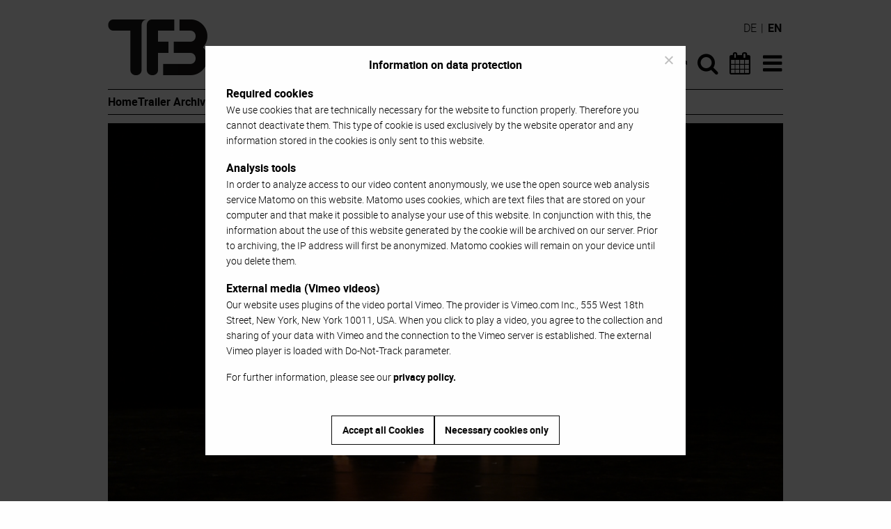

--- FILE ---
content_type: text/html; charset=UTF-8
request_url: https://www.tanzforumberlin.de/en/production/the-sound-of-qin/
body_size: 10918
content:
<!DOCTYPE html>
<html lang="en-US" class="no-js">
<head>
	<meta charset="UTF-8">
	<meta name="viewport" content="width=device-width">
	<link rel="profile" href="https://gmpg.org/xfn/11">
	<link rel="pingback" href="https://www.tanzforumberlin.de/xmlrpc.php">
	<script src="https://www.tanzforumberlin.de/wp-content/themes/tanzforum-berlin/js/modernizr-custom.js"></script>

	<link rel="apple-touch-icon" sizes="144x144" href="https://www.tanzforumberlin.de/wp-content/themes/tanzforum-berlin/images/apple-touch-icon.png">
	<link rel="icon" type="image/png" href="https://www.tanzforumberlin.de/wp-content/themes/tanzforum-berlin/images/favicon-32x32.png" sizes="32x32">
	<link rel="icon" type="image/png" href="https://www.tanzforumberlin.de/wp-content/themes/tanzforum-berlin/images/favicon-16x16.png" sizes="16x16">
	<link rel="manifest" href="https://www.tanzforumberlin.de/wp-content/themes/tanzforum-berlin/images/manifest.json">
	<link rel="mask-icon" href="https://www.tanzforumberlin.de/wp-content/themes/tanzforum-berlin/images/safari-pinned-tab.svg" color="#000000">
	<link rel="shortcut icon" href="https://www.tanzforumberlin.de/wp-content/themes/tanzforum-berlin/images/favicon.ico">
	<meta name="msapplication-config" content="https://www.tanzforumberlin.de/wp-content/themes/tanzforum-berlin/images/browserconfig.xml">
	<meta name="theme-color" content="#ffffff">

	<meta name='robots' content='index, follow, max-image-preview:large, max-snippet:-1, max-video-preview:-1' />
<link rel="alternate" hreflang="de" href="https://www.tanzforumberlin.de/produktion/the-sound-of-qin/" />
<link rel="alternate" hreflang="en" href="https://www.tanzforumberlin.de/en/production/the-sound-of-qin/" />
<link rel="alternate" hreflang="x-default" href="https://www.tanzforumberlin.de/produktion/the-sound-of-qin/" />

	<!-- This site is optimized with the Yoast SEO plugin v26.5 - https://yoast.com/wordpress/plugins/seo/ -->
	<title>The Sound of Qin &#8211; Tanzforum Berlin</title>
	<meta name="description" content="Für ihr Duett &quot;The Sound of Qin&quot; ließen sich Xuan Shi und Niannian Zhou von einem der ältesten Musikinstrumente der Welt inspirieren: der klassischen" />
	<link rel="canonical" href="https://www.tanzforumberlin.de/en/production/the-sound-of-qin/" />
	<meta property="og:locale" content="en_US" />
	<meta property="og:type" content="article" />
	<meta property="og:title" content="The Sound of Qin &#8211; Tanzforum Berlin" />
	<meta property="og:description" content="Für ihr Duett &quot;The Sound of Qin&quot; ließen sich Xuan Shi und Niannian Zhou von einem der ältesten Musikinstrumente der Welt inspirieren: der klassischen" />
	<meta property="og:url" content="https://www.tanzforumberlin.de/en/production/the-sound-of-qin/" />
	<meta property="og:site_name" content="Tanzforum Berlin" />
	<meta property="article:publisher" content="https://www.facebook.com/tanzforum.berlin" />
	<meta property="article:modified_time" content="2019-02-07T16:59:00+00:00" />
	<meta property="og:image" content="https://www.tanzforumberlin.de/wp-content/uploads/2017/02/156_T.png" />
	<meta property="og:image:width" content="1280" />
	<meta property="og:image:height" content="720" />
	<meta property="og:image:type" content="image/png" />
	<meta name="twitter:card" content="summary_large_image" />
	<script type="application/ld+json" class="yoast-schema-graph">{"@context":"https://schema.org","@graph":[{"@type":"WebPage","@id":"https://www.tanzforumberlin.de/en/production/the-sound-of-qin/","url":"https://www.tanzforumberlin.de/en/production/the-sound-of-qin/","name":"The Sound of Qin &#8211; Tanzforum Berlin","isPartOf":{"@id":"https://www.tanzforumberlin.de/en/#website"},"primaryImageOfPage":{"@id":"https://www.tanzforumberlin.de/en/production/the-sound-of-qin/#primaryimage"},"image":{"@id":"https://www.tanzforumberlin.de/en/production/the-sound-of-qin/#primaryimage"},"thumbnailUrl":"https://www.tanzforumberlin.de/wp-content/uploads/2017/02/156_T.png","datePublished":"2017-02-05T14:10:56+00:00","dateModified":"2019-02-07T16:59:00+00:00","description":"Für ihr Duett \"The Sound of Qin\" ließen sich Xuan Shi und Niannian Zhou von einem der ältesten Musikinstrumente der Welt inspirieren: der klassischen","breadcrumb":{"@id":"https://www.tanzforumberlin.de/en/production/the-sound-of-qin/#breadcrumb"},"inLanguage":"en-US","potentialAction":[{"@type":"ReadAction","target":["https://www.tanzforumberlin.de/en/production/the-sound-of-qin/"]}]},{"@type":"ImageObject","inLanguage":"en-US","@id":"https://www.tanzforumberlin.de/en/production/the-sound-of-qin/#primaryimage","url":"https://www.tanzforumberlin.de/wp-content/uploads/2017/02/156_T.png","contentUrl":"https://www.tanzforumberlin.de/wp-content/uploads/2017/02/156_T.png","width":1280,"height":720,"caption":"Dance and choreography: Xuan Shi, Niannian Zhou Music: Sou Si-tai Light: Martin Hauk and Olaf Danilsen Costumes: Chantal Margiotta Production management: Karsten Liske Director: Steffen Döring A production of Sasha Waltz & Guests under the funding program \"Choreographers of the Future\" sponsored by BASF SE as the main sponsor. Sasha Waltz & Guests is funded by funds from the Capital Culture Fund."},{"@type":"BreadcrumbList","@id":"https://www.tanzforumberlin.de/en/production/the-sound-of-qin/#breadcrumb","itemListElement":[{"@type":"ListItem","position":1,"name":"Startseite","item":"https://www.tanzforumberlin.de/en/"},{"@type":"ListItem","position":2,"name":"Production","item":"https://www.tanzforumberlin.de/en/production/"},{"@type":"ListItem","position":3,"name":"The Sound of Qin"}]},{"@type":"WebSite","@id":"https://www.tanzforumberlin.de/en/#website","url":"https://www.tanzforumberlin.de/en/","name":"Tanzforum Berlin","description":"","potentialAction":[{"@type":"SearchAction","target":{"@type":"EntryPoint","urlTemplate":"https://www.tanzforumberlin.de/en/?s={search_term_string}"},"query-input":{"@type":"PropertyValueSpecification","valueRequired":true,"valueName":"search_term_string"}}],"inLanguage":"en-US"}]}</script>
	<!-- / Yoast SEO plugin. -->


<link rel="alternate" type="application/rss+xml" title="Tanzforum Berlin &raquo; Feed" href="https://www.tanzforumberlin.de/en/feed/" />
<link rel="alternate" title="oEmbed (JSON)" type="application/json+oembed" href="https://www.tanzforumberlin.de/en/wp-json/oembed/1.0/embed?url=https%3A%2F%2Fwww.tanzforumberlin.de%2Fen%2Fproduction%2Fthe-sound-of-qin%2F" />
<link rel="alternate" title="oEmbed (XML)" type="text/xml+oembed" href="https://www.tanzforumberlin.de/en/wp-json/oembed/1.0/embed?url=https%3A%2F%2Fwww.tanzforumberlin.de%2Fen%2Fproduction%2Fthe-sound-of-qin%2F&#038;format=xml" />
<style id='wp-img-auto-sizes-contain-inline-css' type='text/css'>
img:is([sizes=auto i],[sizes^="auto," i]){contain-intrinsic-size:3000px 1500px}
/*# sourceURL=wp-img-auto-sizes-contain-inline-css */
</style>
<style id='wp-emoji-styles-inline-css' type='text/css'>

	img.wp-smiley, img.emoji {
		display: inline !important;
		border: none !important;
		box-shadow: none !important;
		height: 1em !important;
		width: 1em !important;
		margin: 0 0.07em !important;
		vertical-align: -0.1em !important;
		background: none !important;
		padding: 0 !important;
	}
/*# sourceURL=wp-emoji-styles-inline-css */
</style>
<link rel='stylesheet' id='wp-block-library-css' href='https://www.tanzforumberlin.de/wp-includes/css/dist/block-library/style.min.css?ver=6.9' type='text/css' media='all' />
<style id='global-styles-inline-css' type='text/css'>
:root{--wp--preset--aspect-ratio--square: 1;--wp--preset--aspect-ratio--4-3: 4/3;--wp--preset--aspect-ratio--3-4: 3/4;--wp--preset--aspect-ratio--3-2: 3/2;--wp--preset--aspect-ratio--2-3: 2/3;--wp--preset--aspect-ratio--16-9: 16/9;--wp--preset--aspect-ratio--9-16: 9/16;--wp--preset--color--black: #000000;--wp--preset--color--cyan-bluish-gray: #abb8c3;--wp--preset--color--white: #ffffff;--wp--preset--color--pale-pink: #f78da7;--wp--preset--color--vivid-red: #cf2e2e;--wp--preset--color--luminous-vivid-orange: #ff6900;--wp--preset--color--luminous-vivid-amber: #fcb900;--wp--preset--color--light-green-cyan: #7bdcb5;--wp--preset--color--vivid-green-cyan: #00d084;--wp--preset--color--pale-cyan-blue: #8ed1fc;--wp--preset--color--vivid-cyan-blue: #0693e3;--wp--preset--color--vivid-purple: #9b51e0;--wp--preset--gradient--vivid-cyan-blue-to-vivid-purple: linear-gradient(135deg,rgb(6,147,227) 0%,rgb(155,81,224) 100%);--wp--preset--gradient--light-green-cyan-to-vivid-green-cyan: linear-gradient(135deg,rgb(122,220,180) 0%,rgb(0,208,130) 100%);--wp--preset--gradient--luminous-vivid-amber-to-luminous-vivid-orange: linear-gradient(135deg,rgb(252,185,0) 0%,rgb(255,105,0) 100%);--wp--preset--gradient--luminous-vivid-orange-to-vivid-red: linear-gradient(135deg,rgb(255,105,0) 0%,rgb(207,46,46) 100%);--wp--preset--gradient--very-light-gray-to-cyan-bluish-gray: linear-gradient(135deg,rgb(238,238,238) 0%,rgb(169,184,195) 100%);--wp--preset--gradient--cool-to-warm-spectrum: linear-gradient(135deg,rgb(74,234,220) 0%,rgb(151,120,209) 20%,rgb(207,42,186) 40%,rgb(238,44,130) 60%,rgb(251,105,98) 80%,rgb(254,248,76) 100%);--wp--preset--gradient--blush-light-purple: linear-gradient(135deg,rgb(255,206,236) 0%,rgb(152,150,240) 100%);--wp--preset--gradient--blush-bordeaux: linear-gradient(135deg,rgb(254,205,165) 0%,rgb(254,45,45) 50%,rgb(107,0,62) 100%);--wp--preset--gradient--luminous-dusk: linear-gradient(135deg,rgb(255,203,112) 0%,rgb(199,81,192) 50%,rgb(65,88,208) 100%);--wp--preset--gradient--pale-ocean: linear-gradient(135deg,rgb(255,245,203) 0%,rgb(182,227,212) 50%,rgb(51,167,181) 100%);--wp--preset--gradient--electric-grass: linear-gradient(135deg,rgb(202,248,128) 0%,rgb(113,206,126) 100%);--wp--preset--gradient--midnight: linear-gradient(135deg,rgb(2,3,129) 0%,rgb(40,116,252) 100%);--wp--preset--font-size--small: 13px;--wp--preset--font-size--medium: 20px;--wp--preset--font-size--large: 36px;--wp--preset--font-size--x-large: 42px;--wp--preset--spacing--20: 0.44rem;--wp--preset--spacing--30: 0.67rem;--wp--preset--spacing--40: 1rem;--wp--preset--spacing--50: 1.5rem;--wp--preset--spacing--60: 2.25rem;--wp--preset--spacing--70: 3.38rem;--wp--preset--spacing--80: 5.06rem;--wp--preset--shadow--natural: 6px 6px 9px rgba(0, 0, 0, 0.2);--wp--preset--shadow--deep: 12px 12px 50px rgba(0, 0, 0, 0.4);--wp--preset--shadow--sharp: 6px 6px 0px rgba(0, 0, 0, 0.2);--wp--preset--shadow--outlined: 6px 6px 0px -3px rgb(255, 255, 255), 6px 6px rgb(0, 0, 0);--wp--preset--shadow--crisp: 6px 6px 0px rgb(0, 0, 0);}:where(.is-layout-flex){gap: 0.5em;}:where(.is-layout-grid){gap: 0.5em;}body .is-layout-flex{display: flex;}.is-layout-flex{flex-wrap: wrap;align-items: center;}.is-layout-flex > :is(*, div){margin: 0;}body .is-layout-grid{display: grid;}.is-layout-grid > :is(*, div){margin: 0;}:where(.wp-block-columns.is-layout-flex){gap: 2em;}:where(.wp-block-columns.is-layout-grid){gap: 2em;}:where(.wp-block-post-template.is-layout-flex){gap: 1.25em;}:where(.wp-block-post-template.is-layout-grid){gap: 1.25em;}.has-black-color{color: var(--wp--preset--color--black) !important;}.has-cyan-bluish-gray-color{color: var(--wp--preset--color--cyan-bluish-gray) !important;}.has-white-color{color: var(--wp--preset--color--white) !important;}.has-pale-pink-color{color: var(--wp--preset--color--pale-pink) !important;}.has-vivid-red-color{color: var(--wp--preset--color--vivid-red) !important;}.has-luminous-vivid-orange-color{color: var(--wp--preset--color--luminous-vivid-orange) !important;}.has-luminous-vivid-amber-color{color: var(--wp--preset--color--luminous-vivid-amber) !important;}.has-light-green-cyan-color{color: var(--wp--preset--color--light-green-cyan) !important;}.has-vivid-green-cyan-color{color: var(--wp--preset--color--vivid-green-cyan) !important;}.has-pale-cyan-blue-color{color: var(--wp--preset--color--pale-cyan-blue) !important;}.has-vivid-cyan-blue-color{color: var(--wp--preset--color--vivid-cyan-blue) !important;}.has-vivid-purple-color{color: var(--wp--preset--color--vivid-purple) !important;}.has-black-background-color{background-color: var(--wp--preset--color--black) !important;}.has-cyan-bluish-gray-background-color{background-color: var(--wp--preset--color--cyan-bluish-gray) !important;}.has-white-background-color{background-color: var(--wp--preset--color--white) !important;}.has-pale-pink-background-color{background-color: var(--wp--preset--color--pale-pink) !important;}.has-vivid-red-background-color{background-color: var(--wp--preset--color--vivid-red) !important;}.has-luminous-vivid-orange-background-color{background-color: var(--wp--preset--color--luminous-vivid-orange) !important;}.has-luminous-vivid-amber-background-color{background-color: var(--wp--preset--color--luminous-vivid-amber) !important;}.has-light-green-cyan-background-color{background-color: var(--wp--preset--color--light-green-cyan) !important;}.has-vivid-green-cyan-background-color{background-color: var(--wp--preset--color--vivid-green-cyan) !important;}.has-pale-cyan-blue-background-color{background-color: var(--wp--preset--color--pale-cyan-blue) !important;}.has-vivid-cyan-blue-background-color{background-color: var(--wp--preset--color--vivid-cyan-blue) !important;}.has-vivid-purple-background-color{background-color: var(--wp--preset--color--vivid-purple) !important;}.has-black-border-color{border-color: var(--wp--preset--color--black) !important;}.has-cyan-bluish-gray-border-color{border-color: var(--wp--preset--color--cyan-bluish-gray) !important;}.has-white-border-color{border-color: var(--wp--preset--color--white) !important;}.has-pale-pink-border-color{border-color: var(--wp--preset--color--pale-pink) !important;}.has-vivid-red-border-color{border-color: var(--wp--preset--color--vivid-red) !important;}.has-luminous-vivid-orange-border-color{border-color: var(--wp--preset--color--luminous-vivid-orange) !important;}.has-luminous-vivid-amber-border-color{border-color: var(--wp--preset--color--luminous-vivid-amber) !important;}.has-light-green-cyan-border-color{border-color: var(--wp--preset--color--light-green-cyan) !important;}.has-vivid-green-cyan-border-color{border-color: var(--wp--preset--color--vivid-green-cyan) !important;}.has-pale-cyan-blue-border-color{border-color: var(--wp--preset--color--pale-cyan-blue) !important;}.has-vivid-cyan-blue-border-color{border-color: var(--wp--preset--color--vivid-cyan-blue) !important;}.has-vivid-purple-border-color{border-color: var(--wp--preset--color--vivid-purple) !important;}.has-vivid-cyan-blue-to-vivid-purple-gradient-background{background: var(--wp--preset--gradient--vivid-cyan-blue-to-vivid-purple) !important;}.has-light-green-cyan-to-vivid-green-cyan-gradient-background{background: var(--wp--preset--gradient--light-green-cyan-to-vivid-green-cyan) !important;}.has-luminous-vivid-amber-to-luminous-vivid-orange-gradient-background{background: var(--wp--preset--gradient--luminous-vivid-amber-to-luminous-vivid-orange) !important;}.has-luminous-vivid-orange-to-vivid-red-gradient-background{background: var(--wp--preset--gradient--luminous-vivid-orange-to-vivid-red) !important;}.has-very-light-gray-to-cyan-bluish-gray-gradient-background{background: var(--wp--preset--gradient--very-light-gray-to-cyan-bluish-gray) !important;}.has-cool-to-warm-spectrum-gradient-background{background: var(--wp--preset--gradient--cool-to-warm-spectrum) !important;}.has-blush-light-purple-gradient-background{background: var(--wp--preset--gradient--blush-light-purple) !important;}.has-blush-bordeaux-gradient-background{background: var(--wp--preset--gradient--blush-bordeaux) !important;}.has-luminous-dusk-gradient-background{background: var(--wp--preset--gradient--luminous-dusk) !important;}.has-pale-ocean-gradient-background{background: var(--wp--preset--gradient--pale-ocean) !important;}.has-electric-grass-gradient-background{background: var(--wp--preset--gradient--electric-grass) !important;}.has-midnight-gradient-background{background: var(--wp--preset--gradient--midnight) !important;}.has-small-font-size{font-size: var(--wp--preset--font-size--small) !important;}.has-medium-font-size{font-size: var(--wp--preset--font-size--medium) !important;}.has-large-font-size{font-size: var(--wp--preset--font-size--large) !important;}.has-x-large-font-size{font-size: var(--wp--preset--font-size--x-large) !important;}
/*# sourceURL=global-styles-inline-css */
</style>

<style id='classic-theme-styles-inline-css' type='text/css'>
/*! This file is auto-generated */
.wp-block-button__link{color:#fff;background-color:#32373c;border-radius:9999px;box-shadow:none;text-decoration:none;padding:calc(.667em + 2px) calc(1.333em + 2px);font-size:1.125em}.wp-block-file__button{background:#32373c;color:#fff;text-decoration:none}
/*# sourceURL=/wp-includes/css/classic-themes.min.css */
</style>
<link rel='stylesheet' id='cookie-notice-front-css' href='https://www.tanzforumberlin.de/wp-content/plugins/cookie-notice/css/front.min.css?ver=2.5.10' type='text/css' media='all' />
<link rel='stylesheet' id='wpml-legacy-dropdown-0-css' href='https://www.tanzforumberlin.de/wp-content/plugins/sitepress-multilingual-cms/templates/language-switchers/legacy-dropdown/style.min.css?ver=1' type='text/css' media='all' />
<style id='wpml-legacy-dropdown-0-inline-css' type='text/css'>
.wpml-ls-statics-shortcode_actions{background-color:#eeeeee;}.wpml-ls-statics-shortcode_actions, .wpml-ls-statics-shortcode_actions .wpml-ls-sub-menu, .wpml-ls-statics-shortcode_actions a {border-color:#cdcdcd;}.wpml-ls-statics-shortcode_actions a, .wpml-ls-statics-shortcode_actions .wpml-ls-sub-menu a, .wpml-ls-statics-shortcode_actions .wpml-ls-sub-menu a:link, .wpml-ls-statics-shortcode_actions li:not(.wpml-ls-current-language) .wpml-ls-link, .wpml-ls-statics-shortcode_actions li:not(.wpml-ls-current-language) .wpml-ls-link:link {color:#444444;background-color:#ffffff;}.wpml-ls-statics-shortcode_actions .wpml-ls-sub-menu a:hover,.wpml-ls-statics-shortcode_actions .wpml-ls-sub-menu a:focus, .wpml-ls-statics-shortcode_actions .wpml-ls-sub-menu a:link:hover, .wpml-ls-statics-shortcode_actions .wpml-ls-sub-menu a:link:focus {color:#000000;background-color:#eeeeee;}.wpml-ls-statics-shortcode_actions .wpml-ls-current-language > a {color:#444444;background-color:#ffffff;}.wpml-ls-statics-shortcode_actions .wpml-ls-current-language:hover>a, .wpml-ls-statics-shortcode_actions .wpml-ls-current-language>a:focus {color:#000000;background-color:#eeeeee;}
/*# sourceURL=wpml-legacy-dropdown-0-inline-css */
</style>
<link rel='stylesheet' id='tfb-style-css' href='https://www.tanzforumberlin.de/wp-content/themes/tanzforum-berlin/style.min.css?ver=20250917' type='text/css' media='all' />
<script type="text/javascript" id="cookie-notice-front-js-before">
/* <![CDATA[ */
var cnArgs = {"ajaxUrl":"https:\/\/www.tanzforumberlin.de\/wp-admin\/admin-ajax.php","nonce":"4596403317","hideEffect":"fade","position":"bottom","onScroll":false,"onScrollOffset":100,"onClick":false,"cookieName":"cookie_notice_accepted","cookieTime":2592000,"cookieTimeRejected":2592000,"globalCookie":false,"redirection":false,"cache":true,"revokeCookies":true,"revokeCookiesOpt":"manual"};

//# sourceURL=cookie-notice-front-js-before
/* ]]> */
</script>
<script type="text/javascript" src="https://www.tanzforumberlin.de/wp-content/plugins/cookie-notice/js/front.min.js?ver=2.5.10" id="cookie-notice-front-js"></script>
<script type="text/javascript" src="https://www.tanzforumberlin.de/wp-content/plugins/sitepress-multilingual-cms/templates/language-switchers/legacy-dropdown/script.min.js?ver=1" id="wpml-legacy-dropdown-0-js"></script>
<script type="text/javascript" src="https://www.tanzforumberlin.de/wp-includes/js/jquery/jquery.min.js?ver=3.7.1" id="jquery-core-js"></script>
<script type="text/javascript" src="https://www.tanzforumberlin.de/wp-includes/js/jquery/jquery-migrate.min.js?ver=3.4.1" id="jquery-migrate-js"></script>
<link rel="https://api.w.org/" href="https://www.tanzforumberlin.de/en/wp-json/" /><link rel="EditURI" type="application/rsd+xml" title="RSD" href="https://www.tanzforumberlin.de/xmlrpc.php?rsd" />
<meta name="generator" content="WordPress 6.9" />
<link rel='shortlink' href='https://www.tanzforumberlin.de/en/?p=4831' />
<meta name="generator" content="WPML ver:4.8.6 stt:1,3;" />
</head>

<body class="wp-singular production-template-default single single-production postid-4831 wp-theme-tanzforum-berlin cookies-not-set">
<div id="page" class="hfeed site">
	<a class="show-for-sr" href="#content">Skip to content</a>
	<div class="sticky header" id="primary-header">
		<header id="masthead" class="site-header" role="banner">
            <div class="row site-navigation-container">
                <div class="small-6 large-8 columns">
                    <div class="site-branding">
                        <h1 class="show-for-sr"><a href="https://www.tanzforumberlin.de/en/" rel="home">Tanzforum Berlin</a></h1>
                        <a aria-hidden="true" href="https://www.tanzforumberlin.de/en/" title="Tanzforum Berlin" rel="home">
                            <img src="https://www.tanzforumberlin.de/wp-content/themes/tanzforum-berlin/images/TFB_Logo_976x160px.png" alt="Tanzforum Berlin Logo">
                        </a>
                    </div><!-- .site-branding -->
                </div>
                <nav class="small-6 large-4 columns site-navigation">
                    <div class="menu-hauptnavigation-englisch-container"><ul id="menu-hauptnavigation-englisch" class="menu"><li id="menu-item-45804" class="menu-item menu-item-type-post_type menu-item-object-page menu-item-home menu-item-45804"><a href="https://www.tanzforumberlin.de/en/"><i class="icon-home"></i><span class="show-for-sr">Home</span></a></li>
<li id="menu-item-3799" class="menu-item menu-item-type-custom menu-item-object-custom menu-item-3799"><a href="/en/?s=" title="Suche"><i class="icon-search"></i><span class="show-for-sr">Search</span></a></li>
<li id="menu-item-3800" class="menu-item menu-item-type-post_type menu-item-object-page menu-item-3800"><a href="https://www.tanzforumberlin.de/en/dance-calendar/"><i class="icon-calendar"></i><span class="show-for-sr">Dance Calendar</span></a></li>
<li id="menu-item-3801" class="menu-item menu-item-type-custom menu-item-object-custom menu-item-has-children menu-item-3801"><a href="#" title="Menü"><i class="icon-bars"></i><span class="show-for-sr" Menu</span></a>
<ul class="sub-menu">
	<li id="menu-item-3802" class="menu-item menu-item-type-post_type menu-item-object-page menu-item-home menu-item-3802"><a href="https://www.tanzforumberlin.de/en/">Home</a></li>
	<li id="menu-item-3803" class="menu-item menu-item-type-custom menu-item-object-custom menu-item-3803"><a href="/en/?s=">Search</a></li>
	<li id="menu-item-3804" class="menu-item menu-item-type-post_type menu-item-object-page menu-item-3804"><a href="https://www.tanzforumberlin.de/en/dance-calendar/">Dance Calendar</a></li>
	<li id="menu-item-12000" class="menu-item menu-item-type-post_type menu-item-object-page menu-item-12000"><a href="https://www.tanzforumberlin.de/en/trailer-archive/">Trailer Archive</a></li>
	<li id="menu-item-12001" class="menu-item menu-item-type-post_type menu-item-object-page menu-item-12001"><a href="https://www.tanzforumberlin.de/en/interviews-portraits/">Interviews &#038; Portraits</a></li>
	<li id="menu-item-19419" class="menu-item menu-item-type-post_type menu-item-object-page menu-item-19419"><a href="https://www.tanzforumberlin.de/en/instant-feedback/">Instant Feedback</a></li>
	<li id="menu-item-19420" class="menu-item menu-item-type-post_type menu-item-object-page menu-item-19420"><a href="https://www.tanzforumberlin.de/en/24-7-dance-movies/">24/7 Dance Movies</a></li>
	<li id="menu-item-12002" class="menu-item menu-item-type-post_type menu-item-object-page menu-item-12002"><a href="https://www.tanzforumberlin.de/en/video-documentation/">Video documentation</a></li>
	<li id="menu-item-12008" class="menu-item menu-item-type-post_type_archive menu-item-object-location menu-item-12008"><a href="https://www.tanzforumberlin.de/en/venue/">Venues</a></li>
	<li id="menu-item-12004" class="menu-item menu-item-type-post_type menu-item-object-page menu-item-12004"><a href="https://www.tanzforumberlin.de/en/ueber-tanzforum-berlin/">About Tanzforum Berlin</a></li>
	<li id="menu-item-12003" class="menu-item menu-item-type-post_type menu-item-object-page menu-item-12003"><a href="https://www.tanzforumberlin.de/en/contact-legal-notice/">Contact &#038; Legal notice</a></li>
	<li id="menu-item-25304" class="menu-item menu-item-type-post_type menu-item-object-page menu-item-25304"><a rel="privacy-policy" href="https://www.tanzforumberlin.de/en/data-privacy-policy/">Data Privacy Policy</a></li>
</ul>
</li>
</ul></div>                </nav>
                <div class="language-switcher"><a href="https://www.tanzforumberlin.de/produktion/the-sound-of-qin/" title="German">de</a> | <span>en</span></div>            </div>
            <div class="row quick-navigation-container">
                <nav class="columns quick-navigation">
                    <div class="menu-quick-start-en-container"><ul id="menu-quick-start-en" class="menu"><li id="menu-item-45798" class="menu-item menu-item-type-post_type menu-item-object-page menu-item-home menu-item-45798"><a href="https://www.tanzforumberlin.de/en/">Home</a></li>
<li id="menu-item-45799" class="menu-item menu-item-type-post_type menu-item-object-page menu-item-45799"><a href="https://www.tanzforumberlin.de/en/trailer-archive/">Trailer Archive</a></li>
<li id="menu-item-45800" class="menu-item menu-item-type-post_type menu-item-object-page menu-item-45800"><a href="https://www.tanzforumberlin.de/en/video-documentation/">Video documentation</a></li>
</ul></div>                </nav>
            </div>
		</header><!-- .site-header -->
		<div class="row">
			<div class="columns">
				<hr class="site-divider">
            </div>
		</div>
	</div>
	<div id="content" class="site-content">

	<section id="primary" class="content-area row">
		<article id="post-4831" class="columns post-4831 production type-production status-publish has-post-thumbnail hentry">

		<figure class="media-header">
		                    <div class="responsive-wrapper">
            <div class="vimeo-container">
                <img width="970" height="546" src="https://www.tanzforumberlin.de/wp-content/uploads/2017/02/156_T-970x546.png" class="attachment-post-thumbnail size-post-thumbnail wp-post-image" alt="Dance and choreography: Xuan Shi, Niannian Zhou Music: Sou Si-tai Light: Martin Hauk and Olaf Danilsen Costumes: Chantal Margiotta Production management: Karsten Liske Director: Steffen Döring A production of Sasha Waltz &amp; Guests under the funding program &quot;Choreographers of the Future&quot; sponsored by BASF SE as the main sponsor. Sasha Waltz &amp; Guests is funded by funds from the Capital Culture Fund." decoding="async" fetchpriority="high" srcset="https://www.tanzforumberlin.de/wp-content/uploads/2017/02/156_T-970x546.png 970w, https://www.tanzforumberlin.de/wp-content/uploads/2017/02/156_T-300x169.png 300w, https://www.tanzforumberlin.de/wp-content/uploads/2017/02/156_T-768x432.png 768w, https://www.tanzforumberlin.de/wp-content/uploads/2017/02/156_T-1024x576.png 1024w, https://www.tanzforumberlin.de/wp-content/uploads/2017/02/156_T.png 1280w" sizes="(max-width: 970px) 100vw, 970px" />                <a id="load-tfb-vimeo" data-tfb-vimeo-id="179758073" data-tfb-vimeo-title=""><span class="show-for-sr">Play</span></a>
            </div>
        </div>
        <div id="privacy-info" class="privacy-info"><p><strong>External media<br />
</strong>Our website uses plugins of the video portal Vimeo. When you click to play a video, you agree to the collection and sharing of your data with Vimeo and the connection to a Vimeo server is established. The external Vimeo player is loaded with Do-Not-Track parameter.</p>
<p><strong>Analysis tools</strong><br />
In order to analyze access to our video content anonymously, we use the open source web analysis service Matomo.</p>
<p>For further information, please see our <a href="/en/data-privacy-policy/">privacy policy</a>.</p>
</div>							<figcaption>
			Recording:
			 2010-02-19			, Radialsystem			 (Video &copy; Walter Bickmann)		</figcaption>
			</figure>
	
	<header class="entry-header">
		<h2 class="production-title-artists">Xuan Shi, Niannian Zhou, Sasha Waltz & Guests</h2>		<h1 class="entry-title">The Sound of Qin</h1>		<h3 class="production-title-locations">Radialsystem</h3>	</header><!-- .entry-header -->

	<div class="entry-content production-content">
		<div class="accordion">
			<h3 class="accordion-header">Production Details / Press Releases</h3>
			<div class="accordion-content translateable">
				<p><i>Sorry, this text is only available in German.</i><br>
						<i class="icon-angle-double-right"></i> <a href="#" id="translation-toggle" data-txt-original="Show original text?">Show machine translation in English?</a></p><div class="translation" style="display: none"><p><span id="result_box" class="" lang="en"><span title="Für ihr Duett &quot;The Sound of Qin&quot; ließen sich Xuan Shi und Niannian Zhou von einem der ältesten Musikinstrumente der Welt inspirieren: der klassischen chinesischen Griffbrettzither.">For their duet &#8220;The Sound of Qin&#8221;, Xuan Shi and Niannian Zhou were inspired by one of the oldest musical instruments in the world: the classic Chinese handlebret zither. </span><span title="Wie auch Jirí Bartovanec erarbeiteten die chinesischen Ensembletänzer von Sasha Waltz &amp;amp;">Like Jirí Bartovanec, the Chinese ensemble dancers of Sasha Waltz &amp; </span><span title="Guests bereits zum Start der von der BASF SE geförderten Programmreihe &quot;Choreographen der Zukunft&quot; zwei erste eigene Duette, &quot;The Sound of Qin&quot; ist ihr drittes gemeinsames Stück und wurde im Januar 2010 in Ludwigshafen uraufgeführt. ">Guests already had two first duets, &#8220;The Sound of Qin&#8221;, their third joint piece, and was premiered in Ludwigshafen in January 2010, at the beginning of the series &#8220;Choreographers of the Future&#8221; sponsored by BASF SE.</span></span></p>
<p><span title="Xuan Shi wurde 1975 in der Provinz Yunnan im nördlichen Teil Chinas geboren.">Xuan Shi was born in 1975 in the province of Yunnan in the northern part of China. </span><span title="Von 1986 bis 1992 studierte er Volkstanz am Central College von Peking.">From 1986 to 1992 he studied folk dance at the Central College of Peking. </span><span title="Im Anschluss daran war er Mitglied der &quot;Kanton Modern Dance Company&quot;.">Subsequently he was a member of the &#8220;Canton Modern Dance Company&#8221;. </span><span title="2000 wurde er von der Folkwang Hochschule in Essen als Gaststudent eingeladen.">In 2000, he was invited by the Folkwang Hochschule in Essen as a guest student. </span><span title="Er arbeitete u a. auch mit der Shen Wei Dance Company.">He also worked with the Shen Wei Dance Company. </span><span title="Xuan Shi ist seit 2002 festes Mitglied der Compagnie Sasha Waltz &amp;amp;">Xuan Shi has been a permanent member of the Compagnie Sasha Waltz &amp; amp; </span><span title="Guests. ">Guests.</span></p>
<p><span title="Niannian Zhou wurde in Guangzhou, China, geboren.">Niannian Zhou was born in Guangzhou, China. </span><span title="Sie studierte Tanz an der Guangdong Dance School und wurde 1994 festes Mitglied der Guangdong Modern Dance Company.">She studied dance at the Guangdong Dance School and became a permanent member of the Guangdong Modern Dance Company in 1994. </span><span title="Sechs Jahre später ging sie als Gaststudentin an die Folkwang-Hochschule Essen und lebt heute in Berlin.">Six years later she went to the Folkwang-Hochschule Essen as a guest student and now lives in Berlin. </span><span title="Sie arbeitete unter anderem mit der Rubato Dance Company, Shen Wei Dance Company sowie der Ji Xin Dance Company in Shanghai.">She has worked with the Rubato Dance Company, the Shen Wei Dance Company and the Ji Xin Dance Company in Shanghai. </span><span title="Für Sasha Waltz tanzte sie erstmals in &quot;Dialoge 09 – Neues Museum&quot;.">For Sasha Waltz she danced for the first time in &#8220;Dialogues 09 &#8211; Neues Museum&#8221;.</span></p>
</div>				<div class="translation">
					<p>Für ihr Duett &#8220;The Sound of Qin&#8221; ließen sich Xuan Shi und Niannian Zhou von einem der ältesten Musikinstrumente der Welt inspirieren: der klassischen chinesischen Griffbrettzither. Wie auch Jirí Bartovanec erarbeiteten die chinesischen Ensembletänzer von Sasha Waltz &amp; Guests bereits zum Start der von der BASF SE geförderten Programmreihe &#8220;Choreographen der Zukunft&#8221; zwei erste eigene Duette, &#8220;The Sound of Qin&#8221; ist ihr drittes gemeinsames Stück und wurde im Januar 2010 in Ludwigshafen uraufgeführt.</p>
<p>Xuan Shi wurde 1975 in der Provinz Yunnan im nördlichen Teil Chinas geboren. Von 1986 bis 1992 studierte er Volkstanz am Central College von Peking. Im Anschluss daran war er Mitglied der &#8220;Kanton Modern Dance Company&#8221;. 2000 wurde er von der Folkwang Hochschule in Essen als Gaststudent eingeladen. Er arbeitete u a. auch mit der Shen Wei Dance Company. Xuan Shi ist seit 2002 festes Mitglied der Compagnie Sasha Waltz &amp; Guests.</p>
<p>Niannian Zhou wurde in Guangzhou, China, geboren. Sie studierte Tanz an der Guangdong Dance School und wurde 1994 festes Mitglied der Guangdong Modern Dance Company. Sechs Jahre später ging sie als Gaststudentin an die Folkwang-Hochschule Essen und lebt heute in Berlin. Sie arbeitete unter anderem mit der Rubato Dance Company, Shen Wei Dance Company sowie der Ji Xin Dance Company in Shanghai. Für Sasha Waltz tanzte sie erstmals in &#8220;Dialoge 09 – Neues Museum&#8221;.</p>
				</div>
			</div>
							<h3 class="accordion-header">Cast & Credits</h3>
				<div class="accordion-content">
					<p><span id="result_box" class="" lang="en">Dance and choreography: Xuan Shi, Niannian Zhou<br />
Music: Sou Si-tai<br />
Light: Martin Hauk and Olaf Danilsen<br />
Costumes: Chantal Margiotta<br />
Production management: Karsten Liske<br />
Director: Steffen Döring</span></p>
<p><span class="">A production by Sasha Waltz &amp; Guests within the framework of the funding program &#8220;Choreographers of the Future&#8221; sponsored by BASF SE as the main sponsor.</span> <span class="">Sasha Waltz &amp; Guests is funded by the Capital Culture Fund.</span></p>
				</div>
																									<h3 class="accordion-header">Radialsystem</h3>
					<div class="accordion-content">
						<p>Holzmarkstraße 33<br />
10243 Berlin</p><p><a href="http://radialsystem.de">radialsystem.de</a><br><a class="map-link" href="http://maps.google.com/?q=Radialsystem Holzmarkstraße 33
10243 Berlin"><i class="icon-map-marker"></i> Map</a></p><p>Tickets: (030) 288 788 588</p>
					</div>
																										<h3 class="accordion-header">Xuan Shi / Trailers and Video Documentations</h3>
					<div class="accordion-content open-panel">
						<ul>
							<li><a href="https://www.tanzforumberlin.de/en/production/parallel/" title="https://www.tanzforumberlin.de/en/production/parallel/">Xuan Shi: <strong>Parallel </strong>  (2009)</a></li>						</ul>
					</div>
																															<h3 class="accordion-header">Sasha Waltz & Guests / Trailers and Video Documentations</h3>
					<div class="accordion-content open-panel">
						<ul>
							<li><a href="https://www.tanzforumberlin.de/en/production/remains/" title="https://www.tanzforumberlin.de/en/production/remains/">Sasha Waltz & Guests: <strong>remains </strong>  (2020)</a></li><li><a href="https://www.tanzforumberlin.de/en/production/rauschen/" title="https://www.tanzforumberlin.de/en/production/rauschen/">Sasha Waltz & Guests: <strong>rauschen </strong>  (2019)</a></li><li><a href="https://www.tanzforumberlin.de/en/production/kreatur/" title="https://www.tanzforumberlin.de/en/production/kreatur/">Sasha Waltz & Guests: <strong>Kreatur </strong>  (2017)</a></li><li><a href="https://www.tanzforumberlin.de/en/production/metamorphoses/" title="https://www.tanzforumberlin.de/en/production/metamorphoses/">Sasha Waltz & Guests: <strong>Métamorphoses </strong>  (2011)</a></li><li><a href="https://www.tanzforumberlin.de/en/production/travelogue-i-twenty-to-eight/" title="https://www.tanzforumberlin.de/en/production/travelogue-i-twenty-to-eight/">Sasha Waltz & Guests: <strong>Travelogue I &#8211; Twenty to eight </strong>  (2011)</a></li><li><a href="https://www.tanzforumberlin.de/en/production/a-mary-wigman-dance-evening/" title="https://www.tanzforumberlin.de/en/production/a-mary-wigman-dance-evening/">Sasha Waltz & Guests: <strong>A Mary Wigman Dance Evening </strong>  (2010)</a></li><li><a href="https://www.tanzforumberlin.de/en/production/aneho/" title="https://www.tanzforumberlin.de/en/production/aneho/">Sasha Waltz & Guests: <strong>Aného </strong>  (2010)</a></li><li><a href="https://www.tanzforumberlin.de/en/production/parallel/" title="https://www.tanzforumberlin.de/en/production/parallel/">Sasha Waltz & Guests: <strong>Parallel </strong>  (2009)</a></li><li><a href="https://www.tanzforumberlin.de/en/production/dialogue-ii/" title="https://www.tanzforumberlin.de/en/production/dialogue-ii/">Sasha Waltz & Guests: <strong>Dialogue II </strong>  (2009)</a></li><li><a href="https://www.tanzforumberlin.de/en/production/rueckwaerts/" title="https://www.tanzforumberlin.de/en/production/rueckwaerts/">Sasha Waltz & Guests: <strong>Rückwärts </strong>  (2009)</a></li><li><a href="https://www.tanzforumberlin.de/en/production/aliens/" title="https://www.tanzforumberlin.de/en/production/aliens/">Sasha Waltz & Guests: <strong>Aliens! </strong>  (2009)</a></li><li><a href="https://www.tanzforumberlin.de/en/production/shock/" title="https://www.tanzforumberlin.de/en/production/shock/">Sasha Waltz & Guests: <strong>SHOCK </strong>  (2009)</a></li><li><a href="https://www.tanzforumberlin.de/en/production/davant/" title="https://www.tanzforumberlin.de/en/production/davant/">Sasha Waltz & Guests: <strong>d´avant </strong>  (2008)</a></li>						</ul>
					</div>
							
		</div>
	</div><!-- .entry-content -->

	
</article><!-- #post-## -->
	</section><!-- #primary -->


	</div><!-- .site-content -->

	<footer id="colophon" class="site-footer row" role="contentinfo">
		<nav class="columns sponsor-navigation">
			<div class="menu-foerderer-menue-englisch-container"><ul id="menu-foerderer-menue-englisch" class="menu"><li id='menu-item-3795'  class="392 menu-item menu-item-type-custom menu-item-object-custom"><a  title="https://www.berlin.de/sen/kultur/" href="https://www.berlin.de/sen/kultur/"><img src="https://www.tanzforumberlin.de/wp-content/uploads/2023/06/TFB_Footer_01Senat_Logo2023_426x80px_RGB.png" alt="Berlin" style="width: 196px"></a> </li>
<li id='menu-item-3796'  class="170 menu-item menu-item-type-custom menu-item-object-custom"><a  title="https://www.berlin.de/sen/kultur/foerderung/eu-foerderung/efre/foerderperiode-2014-2020/artikel.81647.php" href="https://www.berlin.de/sen/kultur/foerderung/eu-foerderung/efre/foerderperiode-2014-2020/artikel.81647.php"><img src="https://www.tanzforumberlin.de/wp-content/uploads/2017/03/TFB_Footer_02INP_Logo_170x80px_c.png" alt="INP" style="width: 85px"></a> </li>
<li id='menu-item-3797'  class="302 menu-item menu-item-type-custom menu-item-object-custom"><a  title="http://www.berlin.de/sen/wirtschaft/gruenden-und-foerdern/europaeische-strukturfonds/efre/" href="http://www.berlin.de/sen/wirtschaft/gruenden-und-foerdern/europaeische-strukturfonds/efre/"><img src="https://www.tanzforumberlin.de/wp-content/uploads/2017/03/TFB_Footer_03EU_Logo_302x80px.png" alt="EU" style="width: 151px"></a> </li>
<li id='menu-item-3798'  class="204 menu-item menu-item-type-custom menu-item-object-custom"><a  title="http://www.kulturprojekte-berlin.de/" href="http://www.kulturprojekte-berlin.de/"><img src="https://www.tanzforumberlin.de/wp-content/uploads/2016/12/TFB_Footer_04KuPro_Logo_204x66px.png" alt="KPB" style="width: 102px"></a> </li>
</ul></div>		</nav>
		<nav class="columns footer-navigation">
			<div class="menu-footernavigation-englisch-container"><ul id="menu-footernavigation-englisch" class="menu"><li id="menu-item-3794" class="menu-item menu-item-type-custom menu-item-object-custom menu-item-3794"><a href="mailto:%20mail@tanzforumberlin.de">E-Mail: mail@tanzforumberlin.de</a></li>
<li id="menu-item-12009" class="menu-item menu-item-type-post_type menu-item-object-page menu-item-12009"><a href="https://www.tanzforumberlin.de/en/contact-legal-notice/">Contact &#038; Legal notice</a></li>
<li id="menu-item-45188" class="menu-item menu-item-type-post_type menu-item-object-page menu-item-45188"><a rel="privacy-policy" href="https://www.tanzforumberlin.de/en/data-privacy-policy/">Privacy policy</a></li>
</ul></div>		</nav>
	</footer><!-- .site-footer -->
	<a id="scroll-to-top">To top</a>

</div><!-- .site -->

<script type="speculationrules">
{"prefetch":[{"source":"document","where":{"and":[{"href_matches":"/en/*"},{"not":{"href_matches":["/wp-*.php","/wp-admin/*","/wp-content/uploads/*","/wp-content/*","/wp-content/plugins/*","/wp-content/themes/tanzforum-berlin/*","/en/*\\?(.+)"]}},{"not":{"selector_matches":"a[rel~=\"nofollow\"]"}},{"not":{"selector_matches":".no-prefetch, .no-prefetch a"}}]},"eagerness":"conservative"}]}
</script>
<script type="text/javascript" src="https://www.tanzforumberlin.de/wp-includes/js/jquery/ui/core.min.js?ver=1.13.3" id="jquery-ui-core-js"></script>
<script type="text/javascript" src="https://www.tanzforumberlin.de/wp-includes/js/jquery/ui/datepicker.min.js?ver=1.13.3" id="jquery-ui-datepicker-js"></script>
<script type="text/javascript" id="jquery-ui-datepicker-js-after">
/* <![CDATA[ */
jQuery(function(jQuery){jQuery.datepicker.setDefaults({"closeText":"Close","currentText":"Today","monthNames":["January","February","March","April","May","June","July","August","September","October","November","December"],"monthNamesShort":["Jan","Feb","Mar","Apr","May","Jun","Jul","Aug","Sep","Oct","Nov","Dec"],"nextText":"Next","prevText":"Previous","dayNames":["Sunday","Monday","Tuesday","Wednesday","Thursday","Friday","Saturday"],"dayNamesShort":["Sun","Mon","Tue","Wed","Thu","Fri","Sat"],"dayNamesMin":["S","M","T","W","T","F","S"],"dateFormat":"dd.mm.yy","firstDay":1,"isRTL":false});});
//# sourceURL=jquery-ui-datepicker-js-after
/* ]]> */
</script>
<script type="text/javascript" src="https://www.tanzforumberlin.de/wp-includes/js/jquery/ui/accordion.min.js?ver=1.13.3" id="jquery-ui-accordion-js"></script>
<script type="text/javascript" src="https://www.tanzforumberlin.de/wp-content/themes/tanzforum-berlin/js/app.min.js?ver=20250917" id="tfb-script-js"></script>
<script id="wp-emoji-settings" type="application/json">
{"baseUrl":"https://s.w.org/images/core/emoji/17.0.2/72x72/","ext":".png","svgUrl":"https://s.w.org/images/core/emoji/17.0.2/svg/","svgExt":".svg","source":{"concatemoji":"https://www.tanzforumberlin.de/wp-includes/js/wp-emoji-release.min.js?ver=6.9"}}
</script>
<script type="module">
/* <![CDATA[ */
/*! This file is auto-generated */
const a=JSON.parse(document.getElementById("wp-emoji-settings").textContent),o=(window._wpemojiSettings=a,"wpEmojiSettingsSupports"),s=["flag","emoji"];function i(e){try{var t={supportTests:e,timestamp:(new Date).valueOf()};sessionStorage.setItem(o,JSON.stringify(t))}catch(e){}}function c(e,t,n){e.clearRect(0,0,e.canvas.width,e.canvas.height),e.fillText(t,0,0);t=new Uint32Array(e.getImageData(0,0,e.canvas.width,e.canvas.height).data);e.clearRect(0,0,e.canvas.width,e.canvas.height),e.fillText(n,0,0);const a=new Uint32Array(e.getImageData(0,0,e.canvas.width,e.canvas.height).data);return t.every((e,t)=>e===a[t])}function p(e,t){e.clearRect(0,0,e.canvas.width,e.canvas.height),e.fillText(t,0,0);var n=e.getImageData(16,16,1,1);for(let e=0;e<n.data.length;e++)if(0!==n.data[e])return!1;return!0}function u(e,t,n,a){switch(t){case"flag":return n(e,"\ud83c\udff3\ufe0f\u200d\u26a7\ufe0f","\ud83c\udff3\ufe0f\u200b\u26a7\ufe0f")?!1:!n(e,"\ud83c\udde8\ud83c\uddf6","\ud83c\udde8\u200b\ud83c\uddf6")&&!n(e,"\ud83c\udff4\udb40\udc67\udb40\udc62\udb40\udc65\udb40\udc6e\udb40\udc67\udb40\udc7f","\ud83c\udff4\u200b\udb40\udc67\u200b\udb40\udc62\u200b\udb40\udc65\u200b\udb40\udc6e\u200b\udb40\udc67\u200b\udb40\udc7f");case"emoji":return!a(e,"\ud83e\u1fac8")}return!1}function f(e,t,n,a){let r;const o=(r="undefined"!=typeof WorkerGlobalScope&&self instanceof WorkerGlobalScope?new OffscreenCanvas(300,150):document.createElement("canvas")).getContext("2d",{willReadFrequently:!0}),s=(o.textBaseline="top",o.font="600 32px Arial",{});return e.forEach(e=>{s[e]=t(o,e,n,a)}),s}function r(e){var t=document.createElement("script");t.src=e,t.defer=!0,document.head.appendChild(t)}a.supports={everything:!0,everythingExceptFlag:!0},new Promise(t=>{let n=function(){try{var e=JSON.parse(sessionStorage.getItem(o));if("object"==typeof e&&"number"==typeof e.timestamp&&(new Date).valueOf()<e.timestamp+604800&&"object"==typeof e.supportTests)return e.supportTests}catch(e){}return null}();if(!n){if("undefined"!=typeof Worker&&"undefined"!=typeof OffscreenCanvas&&"undefined"!=typeof URL&&URL.createObjectURL&&"undefined"!=typeof Blob)try{var e="postMessage("+f.toString()+"("+[JSON.stringify(s),u.toString(),c.toString(),p.toString()].join(",")+"));",a=new Blob([e],{type:"text/javascript"});const r=new Worker(URL.createObjectURL(a),{name:"wpTestEmojiSupports"});return void(r.onmessage=e=>{i(n=e.data),r.terminate(),t(n)})}catch(e){}i(n=f(s,u,c,p))}t(n)}).then(e=>{for(const n in e)a.supports[n]=e[n],a.supports.everything=a.supports.everything&&a.supports[n],"flag"!==n&&(a.supports.everythingExceptFlag=a.supports.everythingExceptFlag&&a.supports[n]);var t;a.supports.everythingExceptFlag=a.supports.everythingExceptFlag&&!a.supports.flag,a.supports.everything||((t=a.source||{}).concatemoji?r(t.concatemoji):t.wpemoji&&t.twemoji&&(r(t.twemoji),r(t.wpemoji)))});
//# sourceURL=https://www.tanzforumberlin.de/wp-includes/js/wp-emoji-loader.min.js
/* ]]> */
</script>

		<!-- Cookie Notice plugin v2.5.10 by Hu-manity.co https://hu-manity.co/ -->
		<div id="cookie-notice" role="dialog" class="cookie-notice-hidden cookie-revoke-hidden cn-position-bottom" aria-label="Cookie Notice" style="background-color: rgba(0,0,0,1);"><div class="cookie-notice-container" style="color: #000000"><span id="cn-notice-text" class="cn-text-container"><p><strong>Information on data protection</strong></p>
 <p><strong>Required cookies</strong><br>
We use cookies that are technically necessary for the website to function properly. Therefore you cannot deactivate them. This type of cookie is used exclusively by the website operator and any information stored in the cookies is only sent to this website.</p>
<p><strong>Analysis tools</strong><br>
In order to analyze access to our video content anonymously, we use the open source web analysis service Matomo on this website. Matomo uses cookies, which are text files that are stored on your computer and that make it possible to analyse your use of this website. In conjunction with this, the information about the use of this website generated by the cookie will be archived on our server. Prior to archiving, the IP address will first be anonymized. Matomo cookies will remain on your device until you delete them.</p>
 <p><strong>External media (Vimeo videos)</strong><br>
Our website uses plugins of the video portal Vimeo. The provider is Vimeo.com Inc., 555 West 18th Street, New York, New York 10011, USA. When you click to play a video, you agree to the collection and sharing of your data with Vimeo and the connection to the Vimeo server is established. The external Vimeo player is loaded with Do-Not-Track parameter.</p>
 <p>For further information, please see our <a href="/en/data-privacy-policy/">privacy policy.</a></p></span><span id="cn-notice-buttons" class="cn-buttons-container"><button id="cn-accept-cookie" data-cookie-set="accept" class="cn-set-cookie cn-button cn-button-custom button" aria-label="Accept all Cookies">Accept all Cookies</button><button id="cn-refuse-cookie" data-cookie-set="refuse" class="cn-set-cookie cn-button cn-button-custom button" aria-label="Necessary cookies only">Necessary cookies only</button></span><button type="button" id="cn-close-notice" data-cookie-set="accept" class="cn-close-icon" aria-label="Necessary cookies only"></button></div>
			<div class="cookie-revoke-container" style="color: #000000"><span id="cn-revoke-text" class="cn-text-container">You can revoke your consent at any time by clicking the “Revoke Consent” button.</span><span id="cn-revoke-buttons" class="cn-buttons-container"><button id="cn-revoke-cookie" class="cn-revoke-cookie cn-button cn-button-custom button" aria-label="Revoke consent">Revoke consent</button></span>
			</div>
		</div>
		<!-- / Cookie Notice plugin -->
</body>
</html>
